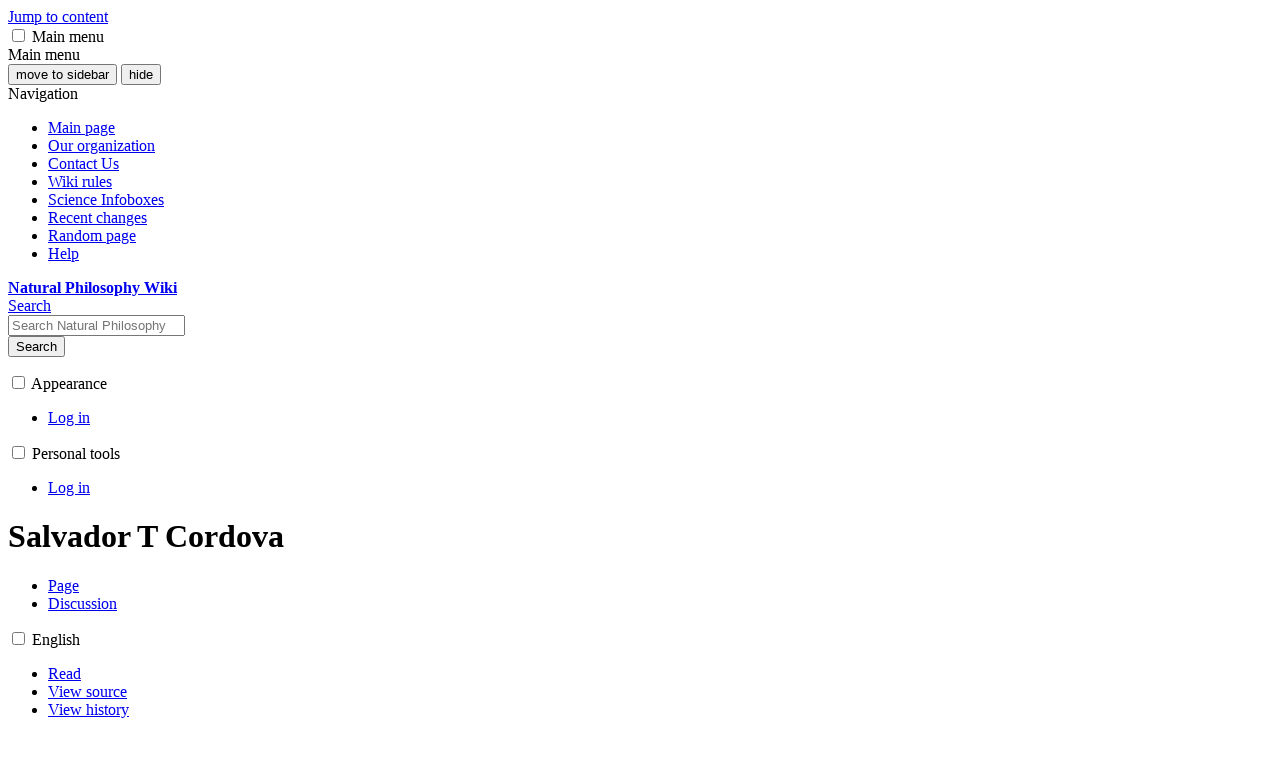

--- FILE ---
content_type: text/html; charset=UTF-8
request_url: https://wiki.naturalphilosophy.org/wiki/load.php?lang=en&modules=startup&only=scripts&raw=1&skin=vector-2022
body_size: 37800
content:
<!DOCTYPE html>
<html class="client-nojs vector-feature-language-in-header-enabled vector-feature-language-in-main-page-header-disabled vector-feature-sticky-header-disabled vector-feature-page-tools-pinned-disabled vector-feature-toc-pinned-clientpref-1 vector-feature-main-menu-pinned-disabled vector-feature-limited-width-clientpref-1 vector-feature-limited-width-content-disabled vector-feature-custom-font-size-clientpref-0 vector-feature-appearance-pinned-clientpref-1 vector-feature-night-mode-disabled skin-theme-clientpref-day vector-toc-available" lang="en" dir="ltr">
<head>
<meta charset="UTF-8">
<title>Natural Philosophy Wiki</title>
<script>(function(){var className="client-js vector-feature-language-in-header-enabled vector-feature-language-in-main-page-header-disabled vector-feature-sticky-header-disabled vector-feature-page-tools-pinned-disabled vector-feature-toc-pinned-clientpref-1 vector-feature-main-menu-pinned-disabled vector-feature-limited-width-clientpref-1 vector-feature-limited-width-content-disabled vector-feature-custom-font-size-clientpref-0 vector-feature-appearance-pinned-clientpref-1 vector-feature-night-mode-disabled skin-theme-clientpref-day vector-toc-available";var cookie=document.cookie.match(/(?:^|; )natur170_wikidbmwclientpreferences=([^;]+)/);if(cookie){cookie[1].split('%2C').forEach(function(pref){className=className.replace(new RegExp('(^| )'+pref.replace(/-clientpref-\w+$|[^\w-]+/g,'')+'-clientpref-\\w+( |$)'),'$1'+pref+'$2');});}document.documentElement.className=className;}());RLCONF={"wgBreakFrames":false,"wgSeparatorTransformTable":["",""],"wgDigitTransformTable":["",""],
"wgDefaultDateFormat":"dmy","wgMonthNames":["","January","February","March","April","May","June","July","August","September","October","November","December"],"wgRequestId":"aXMZfgEjqPzisu7MFVUxZwAAAAs","wgCanonicalNamespace":"","wgCanonicalSpecialPageName":false,"wgNamespaceNumber":0,"wgPageName":"Main_Page","wgTitle":"Main Page","wgCurRevisionId":28780,"wgRevisionId":28780,"wgArticleId":1,"wgIsArticle":true,"wgIsRedirect":false,"wgAction":"view","wgUserName":null,"wgUserGroups":["*"],"wgCategories":["Pages with broken file links"],"wgPageViewLanguage":"en","wgPageContentLanguage":"en","wgPageContentModel":"wikitext","wgRelevantPageName":"Main_Page","wgRelevantArticleId":1,"wgIsProbablyEditable":false,"wgRelevantPageIsProbablyEditable":false,"wgRestrictionEdit":[],"wgRestrictionMove":[],"wgIsMainPage":true,"wgCheckUserClientHintsHeadersJsApi":["architecture","bitness","brands","fullVersionList","mobile","model","platform","platformVersion"]};RLSTATE={"site.styles":"ready","user.styles"
:"ready","user":"ready","user.options":"loading","skins.vector.search.codex.styles":"ready","skins.vector.styles":"ready","skins.vector.icons":"ready"};RLPAGEMODULES=["site","mediawiki.page.ready","skins.vector.js","ext.checkUser.clientHints"];</script>
<script>(RLQ=window.RLQ||[]).push(function(){mw.loader.impl(function(){return["user.options@12s5i",function($,jQuery,require,module){mw.user.tokens.set({"patrolToken":"+\\","watchToken":"+\\","csrfToken":"+\\"});
}];});});</script>
<link rel="stylesheet" href="/wiki/load.php?lang=en&amp;modules=skins.vector.icons%2Cstyles%7Cskins.vector.search.codex.styles&amp;only=styles&amp;skin=vector-2022">
<script async="" src="/wiki/load.php?lang=en&amp;modules=startup&amp;only=scripts&amp;raw=1&amp;skin=vector-2022"></script>
<meta name="ResourceLoaderDynamicStyles" content="">
<link rel="stylesheet" href="/wiki/load.php?lang=en&amp;modules=site.styles&amp;only=styles&amp;skin=vector-2022">
<meta name="generator" content="MediaWiki 1.43.0">
<meta name="robots" content="max-image-preview:standard">
<meta name="format-detection" content="telephone=no">
<meta name="viewport" content="width=1120">
<link rel="search" type="application/opensearchdescription+xml" href="/wiki/rest.php/v1/search" title="Natural Philosophy Wiki (en)">
<link rel="EditURI" type="application/rsd+xml" href="http://naturalphilosophy.org/wiki/api.php?action=rsd">
<link rel="alternate" type="application/atom+xml" title="Natural Philosophy Wiki Atom feed" href="/wiki/index.php?title=Special:RecentChanges&amp;feed=atom">
</head>
<body class="skin--responsive skin-vector skin-vector-search-vue mediawiki ltr sitedir-ltr mw-hide-empty-elt ns-0 ns-subject page-Main_Page rootpage-Main_Page skin-vector-2022 action-view"><a class="mw-jump-link" href="#bodyContent">Jump to content</a>
<div class="vector-header-container">
	<header class="vector-header mw-header">
		<div class="vector-header-start">
			<nav class="vector-main-menu-landmark" aria-label="Site">
				
<div id="vector-main-menu-dropdown" class="vector-dropdown vector-main-menu-dropdown vector-button-flush-left vector-button-flush-right"  >
	<input type="checkbox" id="vector-main-menu-dropdown-checkbox" role="button" aria-haspopup="true" data-event-name="ui.dropdown-vector-main-menu-dropdown" class="vector-dropdown-checkbox "  aria-label="Main menu"  >
	<label id="vector-main-menu-dropdown-label" for="vector-main-menu-dropdown-checkbox" class="vector-dropdown-label cdx-button cdx-button--fake-button cdx-button--fake-button--enabled cdx-button--weight-quiet cdx-button--icon-only " aria-hidden="true"  ><span class="vector-icon mw-ui-icon-menu mw-ui-icon-wikimedia-menu"></span>

<span class="vector-dropdown-label-text">Main menu</span>
	</label>
	<div class="vector-dropdown-content">


				<div id="vector-main-menu-unpinned-container" class="vector-unpinned-container">
		
<div id="vector-main-menu" class="vector-main-menu vector-pinnable-element">
	<div
	class="vector-pinnable-header vector-main-menu-pinnable-header vector-pinnable-header-unpinned"
	data-feature-name="main-menu-pinned"
	data-pinnable-element-id="vector-main-menu"
	data-pinned-container-id="vector-main-menu-pinned-container"
	data-unpinned-container-id="vector-main-menu-unpinned-container"
>
	<div class="vector-pinnable-header-label">Main menu</div>
	<button class="vector-pinnable-header-toggle-button vector-pinnable-header-pin-button" data-event-name="pinnable-header.vector-main-menu.pin">move to sidebar</button>
	<button class="vector-pinnable-header-toggle-button vector-pinnable-header-unpin-button" data-event-name="pinnable-header.vector-main-menu.unpin">hide</button>
</div>

	
<div id="p-navigation" class="vector-menu mw-portlet mw-portlet-navigation"  >
	<div class="vector-menu-heading">
		Navigation
	</div>
	<div class="vector-menu-content">
		
		<ul class="vector-menu-content-list">
			
			<li id="n-mainpage-description" class="mw-list-item"><a href="/wiki/index.php?title=Main_Page" title="Visit the main page [z]" accesskey="z"><span>Main page</span></a></li><li id="n-Our-organization" class="mw-list-item"><a href="http://www.naturalphilosophy.org" rel="nofollow"><span>Our organization</span></a></li><li id="n-Contact-Us" class="mw-list-item"><a href="/wiki/index.php?title=Wiki_work_group"><span>Contact Us</span></a></li><li id="n-Wiki-rules" class="mw-list-item"><a href="/wiki/index.php?title=Wiki_rules"><span>Wiki rules</span></a></li><li id="n-Science-Infoboxes" class="mw-list-item"><a href="http://wiki.naturalphilosophy.org/index.php?title=Wiki_Infoboxes" rel="nofollow"><span>Science Infoboxes</span></a></li><li id="n-recentchanges" class="mw-list-item"><a href="/wiki/index.php?title=Special:RecentChanges" title="A list of recent changes in the wiki [r]" accesskey="r"><span>Recent changes</span></a></li><li id="n-randompage" class="mw-list-item"><a href="/wiki/index.php?title=Special:Random" title="Load a random page [x]" accesskey="x"><span>Random page</span></a></li><li id="n-help" class="mw-list-item"><a href="https://www.mediawiki.org/wiki/Special:MyLanguage/Help:Contents" title="The place to find out"><span>Help</span></a></li>
		</ul>
		
	</div>
</div>

	
	
</div>

				</div>

	</div>
</div>

		</nav>
			
<a href="/wiki/index.php?title=Main_Page" class="mw-logo">
	<span class="mw-logo-container skin-invert">
		<strong class="mw-logo-wordmark">Natural Philosophy Wiki</strong>
	</span>
</a>

		</div>
		<div class="vector-header-end">
			
<div id="p-search" role="search" class="vector-search-box-vue  vector-search-box-collapses vector-search-box-show-thumbnail vector-search-box-auto-expand-width vector-search-box">
	<a href="/wiki/index.php?title=Special:Search" class="cdx-button cdx-button--fake-button cdx-button--fake-button--enabled cdx-button--weight-quiet cdx-button--icon-only search-toggle" title="Search Natural Philosophy Wiki [f]" accesskey="f"><span class="vector-icon mw-ui-icon-search mw-ui-icon-wikimedia-search"></span>

<span>Search</span>
	</a>
	<div class="vector-typeahead-search-container">
		<div class="cdx-typeahead-search cdx-typeahead-search--show-thumbnail cdx-typeahead-search--auto-expand-width">
			<form action="/wiki/index.php" id="searchform" class="cdx-search-input cdx-search-input--has-end-button">
				<div id="simpleSearch" class="cdx-search-input__input-wrapper"  data-search-loc="header-moved">
					<div class="cdx-text-input cdx-text-input--has-start-icon">
						<input
							class="cdx-text-input__input"
							 type="search" name="search" placeholder="Search Natural Philosophy Wiki" aria-label="Search Natural Philosophy Wiki" autocapitalize="sentences" title="Search Natural Philosophy Wiki [f]" accesskey="f" id="searchInput"
							>
						<span class="cdx-text-input__icon cdx-text-input__start-icon"></span>
					</div>
					<input type="hidden" name="title" value="Special:Search">
				</div>
				<button class="cdx-button cdx-search-input__end-button">Search</button>
			</form>
		</div>
	</div>
</div>

			<nav class="vector-user-links vector-user-links-wide" aria-label="Personal tools">
	<div class="vector-user-links-main">
	
<div id="p-vector-user-menu-preferences" class="vector-menu mw-portlet emptyPortlet"  >
	<div class="vector-menu-content">
		
		<ul class="vector-menu-content-list">
			
			
		</ul>
		
	</div>
</div>

	
<div id="p-vector-user-menu-userpage" class="vector-menu mw-portlet emptyPortlet"  >
	<div class="vector-menu-content">
		
		<ul class="vector-menu-content-list">
			
			
		</ul>
		
	</div>
</div>

	<nav class="vector-appearance-landmark" aria-label="Appearance">
		
<div id="vector-appearance-dropdown" class="vector-dropdown "  title="Change the appearance of the page&#039;s font size, width, and color" >
	<input type="checkbox" id="vector-appearance-dropdown-checkbox" role="button" aria-haspopup="true" data-event-name="ui.dropdown-vector-appearance-dropdown" class="vector-dropdown-checkbox "  aria-label="Appearance"  >
	<label id="vector-appearance-dropdown-label" for="vector-appearance-dropdown-checkbox" class="vector-dropdown-label cdx-button cdx-button--fake-button cdx-button--fake-button--enabled cdx-button--weight-quiet cdx-button--icon-only " aria-hidden="true"  ><span class="vector-icon mw-ui-icon-appearance mw-ui-icon-wikimedia-appearance"></span>

<span class="vector-dropdown-label-text">Appearance</span>
	</label>
	<div class="vector-dropdown-content">


			<div id="vector-appearance-unpinned-container" class="vector-unpinned-container">
				
			</div>
		
	</div>
</div>

	</nav>
	
<div id="p-vector-user-menu-notifications" class="vector-menu mw-portlet emptyPortlet"  >
	<div class="vector-menu-content">
		
		<ul class="vector-menu-content-list">
			
			
		</ul>
		
	</div>
</div>

	
<div id="p-vector-user-menu-overflow" class="vector-menu mw-portlet"  >
	<div class="vector-menu-content">
		
		<ul class="vector-menu-content-list">
			<li id="pt-login-2" class="user-links-collapsible-item mw-list-item user-links-collapsible-item"><a data-mw="interface" href="/wiki/index.php?title=Special:UserLogin&amp;returnto=Main+Page&amp;returntoquery=lang%3Den%26modules%3Dstartup%26only%3Dscripts%26raw%3D1%26skin%3Dvector-2022" title="You are encouraged to log in; however, it is not mandatory [o]" accesskey="o" class=""><span>Log in</span></a>
</li>

			
		</ul>
		
	</div>
</div>

	</div>
	
<div id="vector-user-links-dropdown" class="vector-dropdown vector-user-menu vector-button-flush-right vector-user-menu-logged-out user-links-collapsible-item"  title="More options" >
	<input type="checkbox" id="vector-user-links-dropdown-checkbox" role="button" aria-haspopup="true" data-event-name="ui.dropdown-vector-user-links-dropdown" class="vector-dropdown-checkbox "  aria-label="Personal tools"  >
	<label id="vector-user-links-dropdown-label" for="vector-user-links-dropdown-checkbox" class="vector-dropdown-label cdx-button cdx-button--fake-button cdx-button--fake-button--enabled cdx-button--weight-quiet cdx-button--icon-only " aria-hidden="true"  ><span class="vector-icon mw-ui-icon-ellipsis mw-ui-icon-wikimedia-ellipsis"></span>

<span class="vector-dropdown-label-text">Personal tools</span>
	</label>
	<div class="vector-dropdown-content">


		
<div id="p-personal" class="vector-menu mw-portlet mw-portlet-personal user-links-collapsible-item"  title="User menu" >
	<div class="vector-menu-content">
		
		<ul class="vector-menu-content-list">
			
			<li id="pt-login" class="user-links-collapsible-item mw-list-item"><a href="/wiki/index.php?title=Special:UserLogin&amp;returnto=Main+Page&amp;returntoquery=lang%3Den%26modules%3Dstartup%26only%3Dscripts%26raw%3D1%26skin%3Dvector-2022" title="You are encouraged to log in; however, it is not mandatory [o]" accesskey="o"><span class="vector-icon mw-ui-icon-logIn mw-ui-icon-wikimedia-logIn"></span> <span>Log in</span></a></li>
		</ul>
		
	</div>
</div>

	
	</div>
</div>

</nav>

		</div>
	</header>
</div>
<div class="mw-page-container">
	<div class="mw-page-container-inner">
		<div class="vector-sitenotice-container">
			<div id="siteNotice"></div>
		</div>
		<div class="vector-column-start">
			<div class="vector-main-menu-container">
		<div id="mw-navigation">
			<nav id="mw-panel" class="vector-main-menu-landmark" aria-label="Site">
				<div id="vector-main-menu-pinned-container" class="vector-pinned-container">
				
				</div>
		</nav>
		</div>
	</div>
	<div class="vector-sticky-pinned-container">
				<nav id="mw-panel-toc" aria-label="Contents" data-event-name="ui.sidebar-toc" class="mw-table-of-contents-container vector-toc-landmark">
					<div id="vector-toc-pinned-container" class="vector-pinned-container">
					<div id="vector-toc" class="vector-toc vector-pinnable-element">
	<div
	class="vector-pinnable-header vector-toc-pinnable-header vector-pinnable-header-pinned"
	data-feature-name="toc-pinned"
	data-pinnable-element-id="vector-toc"
	
	
>
	<h2 class="vector-pinnable-header-label">Contents</h2>
	<button class="vector-pinnable-header-toggle-button vector-pinnable-header-pin-button" data-event-name="pinnable-header.vector-toc.pin">move to sidebar</button>
	<button class="vector-pinnable-header-toggle-button vector-pinnable-header-unpin-button" data-event-name="pinnable-header.vector-toc.unpin">hide</button>
</div>


	<ul class="vector-toc-contents" id="mw-panel-toc-list">
		<li id="toc-mw-content-text"
			class="vector-toc-list-item vector-toc-level-1">
			<a href="#" class="vector-toc-link">
				<div class="vector-toc-text">Beginning</div>
			</a>
		</li>
		<li id="toc-Natural_Philosophers_Wikipedia"
		class="vector-toc-list-item vector-toc-level-1 vector-toc-list-item-expanded">
		<a class="vector-toc-link" href="#Natural_Philosophers_Wikipedia">
			<div class="vector-toc-text">
				<span class="vector-toc-numb">1</span>
				<span>Natural Philosophers Wikipedia</span>
			</div>
		</a>
		
		<ul id="toc-Natural_Philosophers_Wikipedia-sublist" class="vector-toc-list">
		</ul>
	</li>
	<li id="toc-Challenging_Mainstream"
		class="vector-toc-list-item vector-toc-level-1 vector-toc-list-item-expanded">
		<a class="vector-toc-link" href="#Challenging_Mainstream">
			<div class="vector-toc-text">
				<span class="vector-toc-numb">2</span>
				<span>Challenging Mainstream</span>
			</div>
		</a>
		
		<ul id="toc-Challenging_Mainstream-sublist" class="vector-toc-list">
		</ul>
	</li>
	<li id="toc-Getting_started"
		class="vector-toc-list-item vector-toc-level-1 vector-toc-list-item-expanded">
		<a class="vector-toc-link" href="#Getting_started">
			<div class="vector-toc-text">
				<span class="vector-toc-numb">3</span>
				<span>Getting started</span>
			</div>
		</a>
		
		<ul id="toc-Getting_started-sublist" class="vector-toc-list">
		</ul>
	</li>
</ul>
</div>

					</div>
		</nav>
			</div>
		</div>
		<div class="mw-content-container">
			<main id="content" class="mw-body">
				<header class="mw-body-header vector-page-titlebar">
					<nav aria-label="Contents" class="vector-toc-landmark">
						
<div id="vector-page-titlebar-toc" class="vector-dropdown vector-page-titlebar-toc vector-button-flush-left"  >
	<input type="checkbox" id="vector-page-titlebar-toc-checkbox" role="button" aria-haspopup="true" data-event-name="ui.dropdown-vector-page-titlebar-toc" class="vector-dropdown-checkbox "  aria-label="Toggle the table of contents"  >
	<label id="vector-page-titlebar-toc-label" for="vector-page-titlebar-toc-checkbox" class="vector-dropdown-label cdx-button cdx-button--fake-button cdx-button--fake-button--enabled cdx-button--weight-quiet cdx-button--icon-only " aria-hidden="true"  ><span class="vector-icon mw-ui-icon-listBullet mw-ui-icon-wikimedia-listBullet"></span>

<span class="vector-dropdown-label-text">Toggle the table of contents</span>
	</label>
	<div class="vector-dropdown-content">


							<div id="vector-page-titlebar-toc-unpinned-container" class="vector-unpinned-container">
			</div>
		
	</div>
</div>

					</nav>
					<h1 id="firstHeading" class="firstHeading mw-first-heading"><span class="mw-page-title-main">Main Page</span></h1>
						<div class="mw-indicators">
		</div>
</header>
				<div class="vector-page-toolbar">
					<div class="vector-page-toolbar-container">
						<div id="left-navigation">
							<nav aria-label="Namespaces">
								
<div id="p-associated-pages" class="vector-menu vector-menu-tabs mw-portlet mw-portlet-associated-pages"  >
	<div class="vector-menu-content">
		
		<ul class="vector-menu-content-list">
			
			<li id="ca-nstab-main" class="selected vector-tab-noicon mw-list-item"><a href="/wiki/index.php?title=Main_Page" title="View the content page [c]" accesskey="c"><span>Main Page</span></a></li><li id="ca-talk" class="new vector-tab-noicon mw-list-item"><a href="/wiki/index.php?title=Talk:Main_Page&amp;action=edit&amp;redlink=1" rel="discussion" class="new" title="Discussion about the content page (page does not exist) [t]" accesskey="t"><span>Discussion</span></a></li>
		</ul>
		
	</div>
</div>

								
<div id="vector-variants-dropdown" class="vector-dropdown emptyPortlet"  >
	<input type="checkbox" id="vector-variants-dropdown-checkbox" role="button" aria-haspopup="true" data-event-name="ui.dropdown-vector-variants-dropdown" class="vector-dropdown-checkbox " aria-label="Change language variant"   >
	<label id="vector-variants-dropdown-label" for="vector-variants-dropdown-checkbox" class="vector-dropdown-label cdx-button cdx-button--fake-button cdx-button--fake-button--enabled cdx-button--weight-quiet" aria-hidden="true"  ><span class="vector-dropdown-label-text">English</span>
	</label>
	<div class="vector-dropdown-content">


					
<div id="p-variants" class="vector-menu mw-portlet mw-portlet-variants emptyPortlet"  >
	<div class="vector-menu-content">
		
		<ul class="vector-menu-content-list">
			
			
		</ul>
		
	</div>
</div>

				
	</div>
</div>

							</nav>
						</div>
						<div id="right-navigation" class="vector-collapsible">
							<nav aria-label="Views">
								
<div id="p-views" class="vector-menu vector-menu-tabs mw-portlet mw-portlet-views"  >
	<div class="vector-menu-content">
		
		<ul class="vector-menu-content-list">
			
			<li id="ca-view" class="selected vector-tab-noicon mw-list-item"><a href="/wiki/index.php?title=Main_Page"><span>Read</span></a></li><li id="ca-viewsource" class="vector-tab-noicon mw-list-item"><a href="/wiki/index.php?title=Main_Page&amp;action=edit" title="This page is protected.&#10;You can view its source [e]" accesskey="e"><span>View source</span></a></li><li id="ca-history" class="vector-tab-noicon mw-list-item"><a href="/wiki/index.php?title=Main_Page&amp;action=history" title="Past revisions of this page [h]" accesskey="h"><span>View history</span></a></li>
		</ul>
		
	</div>
</div>

							</nav>
				
							<nav class="vector-page-tools-landmark" aria-label="Page tools">
								
<div id="vector-page-tools-dropdown" class="vector-dropdown vector-page-tools-dropdown"  >
	<input type="checkbox" id="vector-page-tools-dropdown-checkbox" role="button" aria-haspopup="true" data-event-name="ui.dropdown-vector-page-tools-dropdown" class="vector-dropdown-checkbox "  aria-label="Tools"  >
	<label id="vector-page-tools-dropdown-label" for="vector-page-tools-dropdown-checkbox" class="vector-dropdown-label cdx-button cdx-button--fake-button cdx-button--fake-button--enabled cdx-button--weight-quiet" aria-hidden="true"  ><span class="vector-dropdown-label-text">Tools</span>
	</label>
	<div class="vector-dropdown-content">


									<div id="vector-page-tools-unpinned-container" class="vector-unpinned-container">
						
<div id="vector-page-tools" class="vector-page-tools vector-pinnable-element">
	<div
	class="vector-pinnable-header vector-page-tools-pinnable-header vector-pinnable-header-unpinned"
	data-feature-name="page-tools-pinned"
	data-pinnable-element-id="vector-page-tools"
	data-pinned-container-id="vector-page-tools-pinned-container"
	data-unpinned-container-id="vector-page-tools-unpinned-container"
>
	<div class="vector-pinnable-header-label">Tools</div>
	<button class="vector-pinnable-header-toggle-button vector-pinnable-header-pin-button" data-event-name="pinnable-header.vector-page-tools.pin">move to sidebar</button>
	<button class="vector-pinnable-header-toggle-button vector-pinnable-header-unpin-button" data-event-name="pinnable-header.vector-page-tools.unpin">hide</button>
</div>

	
<div id="p-cactions" class="vector-menu mw-portlet mw-portlet-cactions emptyPortlet vector-has-collapsible-items"  title="More options" >
	<div class="vector-menu-heading">
		Actions
	</div>
	<div class="vector-menu-content">
		
		<ul class="vector-menu-content-list">
			
			<li id="ca-more-view" class="selected vector-more-collapsible-item mw-list-item"><a href="/wiki/index.php?title=Main_Page"><span>Read</span></a></li><li id="ca-more-viewsource" class="vector-more-collapsible-item mw-list-item"><a href="/wiki/index.php?title=Main_Page&amp;action=edit"><span>View source</span></a></li><li id="ca-more-history" class="vector-more-collapsible-item mw-list-item"><a href="/wiki/index.php?title=Main_Page&amp;action=history"><span>View history</span></a></li>
		</ul>
		
	</div>
</div>

<div id="p-tb" class="vector-menu mw-portlet mw-portlet-tb"  >
	<div class="vector-menu-heading">
		General
	</div>
	<div class="vector-menu-content">
		
		<ul class="vector-menu-content-list">
			
			<li id="t-whatlinkshere" class="mw-list-item"><a href="/wiki/index.php?title=Special:WhatLinksHere/Main_Page" title="A list of all wiki pages that link here [j]" accesskey="j"><span>What links here</span></a></li><li id="t-recentchangeslinked" class="mw-list-item"><a href="/wiki/index.php?title=Special:RecentChangesLinked/Main_Page" rel="nofollow" title="Recent changes in pages linked from this page [k]" accesskey="k"><span>Related changes</span></a></li><li id="t-specialpages" class="mw-list-item"><a href="/wiki/index.php?title=Special:SpecialPages" title="A list of all special pages [q]" accesskey="q"><span>Special pages</span></a></li><li id="t-print" class="mw-list-item"><a href="javascript:print();" rel="alternate" title="Printable version of this page [p]" accesskey="p"><span>Printable version</span></a></li><li id="t-permalink" class="mw-list-item"><a href="/wiki/index.php?title=Main_Page&amp;oldid=28780" title="Permanent link to this revision of this page"><span>Permanent link</span></a></li><li id="t-info" class="mw-list-item"><a href="/wiki/index.php?title=Main_Page&amp;action=info" title="More information about this page"><span>Page information</span></a></li>
		</ul>
		
	</div>
</div>

</div>

									</div>
				
	</div>
</div>

							</nav>
						</div>
					</div>
				</div>
				<div class="vector-column-end">
					<div class="vector-sticky-pinned-container">
						<nav class="vector-page-tools-landmark" aria-label="Page tools">
							<div id="vector-page-tools-pinned-container" class="vector-pinned-container">
				
							</div>
		</nav>
						<nav class="vector-appearance-landmark" aria-label="Appearance">
							<div id="vector-appearance-pinned-container" class="vector-pinned-container">
				<div id="vector-appearance" class="vector-appearance vector-pinnable-element">
	<div
	class="vector-pinnable-header vector-appearance-pinnable-header vector-pinnable-header-pinned"
	data-feature-name="appearance-pinned"
	data-pinnable-element-id="vector-appearance"
	data-pinned-container-id="vector-appearance-pinned-container"
	data-unpinned-container-id="vector-appearance-unpinned-container"
>
	<div class="vector-pinnable-header-label">Appearance</div>
	<button class="vector-pinnable-header-toggle-button vector-pinnable-header-pin-button" data-event-name="pinnable-header.vector-appearance.pin">move to sidebar</button>
	<button class="vector-pinnable-header-toggle-button vector-pinnable-header-unpin-button" data-event-name="pinnable-header.vector-appearance.unpin">hide</button>
</div>


</div>

							</div>
		</nav>
					</div>
				</div>
				<div id="bodyContent" class="vector-body" aria-labelledby="firstHeading" data-mw-ve-target-container>
					<div class="vector-body-before-content">
					
						<div id="siteSub" class="noprint">From Natural Philosophy Wiki</div>
					</div>
					<div id="contentSub"><div id="mw-content-subtitle"></div></div>
					
					
					<div id="mw-content-text" class="mw-body-content"><div class="mw-content-ltr mw-parser-output" lang="en" dir="ltr"><p><b>NUMBER OF PAGES</b>: 17,609
</p>
<table class="wikitable">
<tbody><tr>
<td><b>QUICK LINKS:</b>
</td>
<td><a href="/wiki/index.php?title=Category:Scientist" title="Category:Scientist">scientists</a>
</td>
<td><a href="/wiki/index.php?title=Category:Book" title="Category:Book">books</a>
</td>
<td><a href="/wiki/index.php?title=Category:Scientific_Paper" title="Category:Scientific Paper">scientific papers</a>, <a href="/wiki/index.php?title=Category:Scientific_Paper_Full" title="Category:Scientific Paper Full">full papers</a>
</td>
<td><a href="/wiki/index.php?title=Category:Scientific_Organization" title="Category:Scientific Organization">organizations</a>
</td>
<td><a href="/wiki/index.php?title=Category:Theory_%26_Models" title="Category:Theory &amp; Models">theory &amp; models</a>
</td></tr>
</tbody></table>
<table class="wikitable">
<tbody><tr>
<td><b>TOPICS:</b>
</td>
<td><a href="/wiki/index.php?title=Category:Aether" title="Category:Aether">Aether</a>
</td>
<td><a href="/wiki/index.php?title=Category:Cosmology" title="Category:Cosmology">Cosmology</a>
</td>
<td><a href="/wiki/index.php?title=Category:Electric_Universe" title="Category:Electric Universe">Electric Universe</a>
</td>
<td><a href="/wiki/index.php?title=Category:Electrodynamics&amp;action=edit&amp;redlink=1" class="new" title="Category:Electrodynamics (page does not exist)">Electrodynamics</a>
</td>
<td><a href="/wiki/index.php?title=Category:Expansion_Tectonics" title="Category:Expansion Tectonics">Expansion Tectonics</a>
</td>
<td><a href="/wiki/index.php?title=Category:Gravity" title="Category:Gravity">Gravity</a>
</td></tr>
<tr>
<td>
</td>
<td><a href="/wiki/index.php?title=Category:Particle_Physics&amp;action=edit&amp;redlink=1" class="new" title="Category:Particle Physics (page does not exist)">Particle Physics</a>
</td>
<td><a href="/wiki/index.php?title=Category:Philosophy" title="Category:Philosophy">Philosophy</a>
</td>
<td><a href="/wiki/index.php?title=Category:New_Energy&amp;action=edit&amp;redlink=1" class="new" title="Category:New Energy (page does not exist)">New Energy</a>
</td>
<td><a href="/wiki/index.php?title=Category:Relativity" title="Category:Relativity">Relativity</a>
</td>
<td><a href="/wiki/index.php?title=Category:Structure&amp;action=edit&amp;redlink=1" class="new" title="Category:Structure (page does not exist)">Structure</a>
</td>
<td><a href="/wiki/index.php?title=Category:Tesla&amp;action=edit&amp;redlink=1" class="new" title="Category:Tesla (page does not exist)">Tesla</a>
</td></tr>
</tbody></table>
<h2><span class="mw-headline" id="Natural_Philosophers_Wikipedia">Natural Philosophers Wikipedia</span></h2>
<i><b><figure typeof="mw:File/Frame"><a href="/wiki/index.php?title=File:CNPSLogoSlogan.jpg" class="mw-file-description"><img src="/wiki/images/b/bf/CNPSLogoSlogan.jpg" decoding="async" width="300" height="85" class="mw-file-element" /></a><figcaption></figcaption></figure></b></i><p><i><b>The purpose of this wikipedia is to provide a place where students of science and critical thinkers can access a more encompassing, update-to-date repository of scientific knowledge that includes viable alternatives to consensus-driven knowledge collection. For it is only outside the mainstream where you will find the next revolutions in science.</b></i>
</p><p><br />
</p>
<div style="background-color: #FFC0CB; border-style: dotted;padding: 5px;">
<figure class="mw-halign-left" typeof="mw:Error mw:File"><a href="/wiki/index.php?title=Special:Upload&amp;wpDestFile=Wikipedia_logo.jpg" class="new" title="File:Wikipedia logo.jpg"><span class="mw-file-element mw-broken-media" data-width="80">caption</span></a><figcaption>caption</figcaption></figure><b>Wikipedia Dispute</b>:
<p>This Natural Philosophy Wiki often disputes scientific content found on <a rel="nofollow" class="external text" href="http://www.wikipedia">Wikipedia</a>. You will find pages on this wiki with this box at the top indicating that it is in direct conflict with the content on a specific page on <a rel="nofollow" class="external text" href="http://www.wikipedia">Wikipedia</a>.
</p>
</div><p><br />
</p><p>The role of traditional encyclopedias such as The Encyclopedia Britannica and more recently, Wikipedia, has been to present currently accepted knowledge and thus by nature, has a limited domain - especially scientifically. Being limited to currently accepted knowledge is particularly problematic for science confining the scientific community’s thinking to a single theory or modifications to those accepted theories. In science, the important breakthroughs and paradigm changes have almost always come from those “thinking outside the box”.
</p><p>The purpose of Natural Philosophy Wiki (NPW) Encyclopedia is to address the limitations of traditional encyclopedias in the area of science and to present a full array of alternative ideas in an objective manner. This wiki also presents critiques of currently accepted science knowledge addressing mismatches with the empirical data, logic errors, implicit assumptions that are now known to be false. 
</p><p>This wiki provides a place where current physics and cosmology theory can be openly challenged, and new and serious philosophies, theories, and models can be proposed without being labeled "pseudo science". Here you will find the <a href="/wiki/index.php?title=Category:Scientist" title="Category:Scientist">scientists</a>, <a href="/wiki/index.php?title=Category:Book" title="Category:Book">books</a>, <a href="/wiki/index.php?title=Category:Scientific_Paper" title="Category:Scientific Paper">scientific papers</a>, websites, and <a href="/wiki/index.php?title=Category:Scientific_Organization" title="Category:Scientific Organization">organizations</a> that are on the forefront of fixing today's broken science.
</p><p>We do not allow for everyone in the public to edit this wiki. Consensus editing is not working. More often then not, solid criticisms and alternatives are relegated to pseudo-science on the simple fact that they are not supported by the mainstream. This of course is not logical. New ideas as never accepted instantaneously. New ideas take time to take hold. This is the knowledge repository for those new ideas and criticisms.
</p>
<h2><span class="mw-headline" id="Challenging_Mainstream">Challenging Mainstream</span></h2>
<p>Some of the current theories being challenged:
</p>
<ul><li><a href="/wiki/index.php?title=Big_Bang" title="Big Bang">Big Bang</a> (replaced by an <a href="/wiki/index.php?title=Eternal_Universe" title="Eternal Universe">Eternal Universe</a>)</li>
<li><a href="/wiki/index.php?title=Plate_Tectonics" title="Plate Tectonics">Plate Tectonics</a> (replaced by <a href="/wiki/index.php?title=Expansion_Tectonics" class="mw-redirect" title="Expansion Tectonics">Expansion Tectonics</a>)</li>
<li><a href="/wiki/index.php?title=Relativity" title="Relativity">Relativity</a> (<a href="/wiki/index.php?title=Special_relativity" title="Special relativity">Special relativity</a>, <a href="/wiki/index.php?title=General_relativity" title="General relativity">General relativity</a>)</li>
<li><a href="/wiki/index.php?title=Dark_Matter" title="Dark Matter">Dark Matter</a> (proposing it does not exist)</li>
<li><a href="/wiki/index.php?title=Standard_Model" title="Standard Model">Standard Model</a></li></ul>
<p>Here you will find those people who are unafraid to look at the obvious problems and propose new alternatives to current theory. This wiki is sponsored and maintained by the <a href="/wiki/index.php?title=John_Chappell_Natural_Philosophy_Society" title="John Chappell Natural Philosophy Society">John Chappell Natural Philosophy Society</a>.
</p>
<h2><span class="mw-headline" id="Getting_started">Getting started</span></h2>
<ul><li><a class="external text" href="https://www.mediawiki.org/wiki/Special:MyLanguage/Manual:Configuration_settings">Configuration settings list</a></li>
<li><a class="external text" href="https://www.mediawiki.org/wiki/Special:MyLanguage/Manual:FAQ">MediaWiki FAQ</a></li>
<li><a rel="nofollow" class="external text" href="https://lists.wikimedia.org/mailman/listinfo/mediawiki-announce">MediaWiki release mailing list</a></li>
<li><a class="external text" href="https://www.mediawiki.org/wiki/Special:MyLanguage/Localisation#Translation_resources">Localise MediaWiki for your language</a></li>
<li><a class="external text" href="https://www.mediawiki.org/wiki/Special:MyLanguage/Manual:Combating_spam">Learn how to combat spam on your wiki</a></li></ul>
<!-- 
NewPP limit report
Cached time: 20260123062444
Cache expiry: 3600
Reduced expiry: true
Complications: []
CPU time usage: 0.033 seconds
Real time usage: 0.035 seconds
Preprocessor visited node count: 49/1000000
Post‐expand include size: 6/2097152 bytes
Template argument size: 0/2097152 bytes
Highest expansion depth: 2/100
Expensive parser function count: 0/100
Unstrip recursion depth: 0/20
Unstrip post‐expand size: 0/5000000 bytes
-->
<!--
Transclusion expansion time report (%,ms,calls,template)
100.00%    0.000      1 -total
-->

<!-- Saved in parser cache with key natur170_wikidb:pcache:idhash:1-0!canonical and timestamp 20260123062444 and revision id 28780. Rendering was triggered because: page-view
 -->
</div>
<div class="printfooter" data-nosnippet="">Retrieved from "<a dir="ltr" href="http://naturalphilosophy.org/wiki/index.php?title=Main_Page&amp;oldid=28780">http://naturalphilosophy.org/wiki/index.php?title=Main_Page&amp;oldid=28780</a>"</div></div>
					<div id="catlinks" class="catlinks" data-mw="interface"><div id="mw-normal-catlinks" class="mw-normal-catlinks"><a href="/wiki/index.php?title=Special:Categories" title="Special:Categories">Category</a>: <ul><li><a href="/wiki/index.php?title=Category:Pages_with_broken_file_links&amp;action=edit&amp;redlink=1" class="new" title="Category:Pages with broken file links (page does not exist)">Pages with broken file links</a></li></ul></div></div>
						
				</div>
			</main>
			
		</div>
		<div class="mw-footer-container">
			
<footer id="footer" class="mw-footer" >
	<ul id="footer-info">
	<li id="footer-info-lastmod"> This page was last edited on 27 March 2017, at 22:05.</li>
</ul>

	<ul id="footer-places">
	<li id="footer-places-privacy"><a href="/wiki/index.php?title=Natural_Philosophy_Wiki:Privacy_policy">Privacy policy</a></li>
	<li id="footer-places-about"><a href="/wiki/index.php?title=Natural_Philosophy_Wiki:About">About Natural Philosophy Wiki</a></li>
	<li id="footer-places-disclaimers"><a href="/wiki/index.php?title=Natural_Philosophy_Wiki:General_disclaimer">Disclaimers</a></li>
</ul>

	<ul id="footer-icons" class="noprint">
	<li id="footer-poweredbyico"><a href="https://www.mediawiki.org/" class="cdx-button cdx-button--fake-button cdx-button--size-large cdx-button--fake-button--enabled"><img src="/wiki/resources/assets/poweredby_mediawiki.svg" alt="Powered by MediaWiki" width="88" height="31" loading="lazy"></a></li>
</ul>

</footer>

		</div>
	</div> 
</div> 
<div class="vector-settings" id="p-dock-bottom">
	<ul></ul>
</div><script>(RLQ=window.RLQ||[]).push(function(){mw.config.set({"wgBackendResponseTime":438,"wgPageParseReport":{"limitreport":{"cputime":"0.033","walltime":"0.035","ppvisitednodes":{"value":49,"limit":1000000},"postexpandincludesize":{"value":6,"limit":2097152},"templateargumentsize":{"value":0,"limit":2097152},"expansiondepth":{"value":2,"limit":100},"expensivefunctioncount":{"value":0,"limit":100},"unstrip-depth":{"value":0,"limit":20},"unstrip-size":{"value":0,"limit":5000000},"timingprofile":["100.00%    0.000      1 -total"]},"cachereport":{"timestamp":"20260123062444","ttl":3600,"transientcontent":true}}});});</script>
</body>
</html>